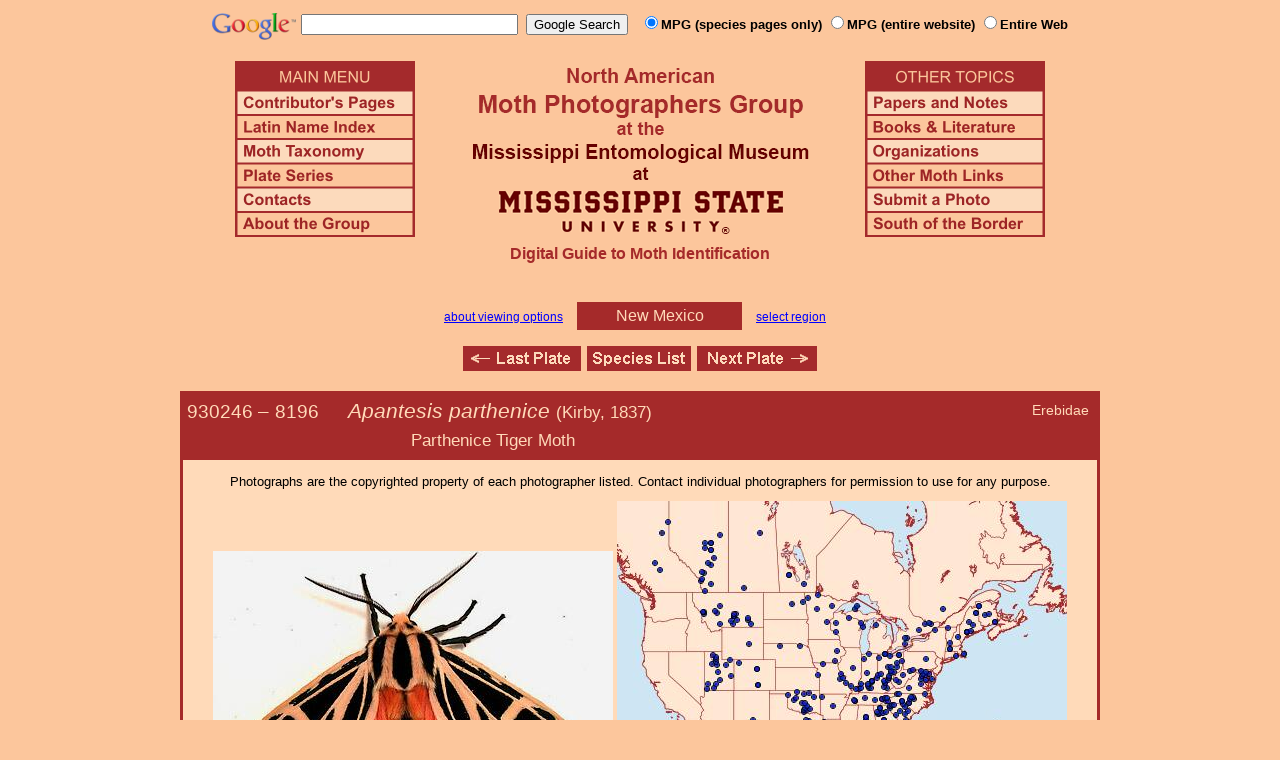

--- FILE ---
content_type: text/html
request_url: http://mothphotographersgroup.msstate.edu/species.php?hodges=8196&state=NM
body_size: 12575
content:
<!DOCTYPE html>
<html>
<head>
<title>Moth Photographers Group &ndash; Apantesis parthenice &ndash; 8196</title>
<meta http-equiv="Content-Type" content="text/html; charset=ISO-8859-1">
<link rel="stylesheet" type="text/css" href="mpg.css">
<script src="/javascripts/jquery-1.8.2.min.js" type="text/javascript"></script>
<link rel="stylesheet" type="text/css" href="/facebox/facebox.css">
<link rel="canonical" href="http://mothphotographersgroup.msstate.edu/species.php?hodges=8196&state=NM">
<script src="/facebox/facebox.js" type="text/javascript"></script>
</head>
<body>
<div align="center">

<!-- SiteSearch Google -->
<FORM method=GET action="https://www.google.com/search">
<input type=hidden name=ie value=UTF-8>
<input type=hidden name=oe value=UTF-8>
<TABLE background=../../../../swatch.gif><tr>
<tr>

<td valign=top>
<A HREF="http://www.google.com/"><IMG SRC="Google_logo.png" border="0" ALT="Google" height=27></A>
</td>

<td>
<INPUT TYPE=text name=q size=25 maxlength=255 value="">&nbsp;
<INPUT type=submit name=btnG VALUE="Google Search">&ensp;
<font size=-1>
<input type="hidden" name="udm" value="14" /> <!-- this excludes AI results -->
<input type=hidden name=domains value="mothphotographersgroup.msstate.edu">
<font face=arial><b>
<input type=radio name=sitesearch value="mothphotographersgroup.msstate.edu/species.php" checked>MPG (species pages only)
<input type=radio name=sitesearch value="mothphotographersgroup.msstate.edu">MPG (entire website)
<input type=radio name=sitesearch value="">Entire Web
</b></font><br><br>
</font>
</td></tr></TABLE>
</FORM>
<!-- SiteSearch Google -->


<table width=820 border=0 cellpadding=5 cellspacing=0>
<tr valign=top>
<td width=20% align=left>

<img src="/menu_left.png" border=0 width=180 height=176 usemap=#mpgmap>
<map name=mpgmap>
<area shape=rect coords="    3,     3, 176,   27" href="/">
<area shape=rect coords="    3,   31, 176,   52" href=/ContributorsPages.shtml>
<area shape=rect coords="    3,   55, 176,   76" href=/LatinIndex.shtml>
<area shape=rect coords="    3,   79, 176, 100" href=/Taxonomy.shtml>
<area shape=rect coords="    3, 103, 176, 124" href=/Plates2.shtml>
<area shape=rect coords="    3, 127, 176, 148" href=/contacts.php>
<area shape=rect coords="    3, 151, 176, 172" href=/AboutMPG.shtml>
</map>
</td>

<td width=60%><center>
<img src="Header.gif" width=380 height=180>
<br>
<font face=arial color=brown size=+0><b>Digital Guide to Moth Identification
<br><br></b></font>
</td><td width=20% align=right>

<img src="/menu_right.png" border=0 width=180 height=176 usemap=#mpgmap2>
<map name=mpgmap2>
<area shape=rect coords="    3,   31, 176,   52" href=/Problems.shtml>
<area shape=rect coords="    3,   55, 176,   76" href=/Books.shtml>
<area shape=rect coords="    3,   79, 176, 100" href=/Orgs.shtml>
<area shape=rect coords="    3, 103, 176, 124" href=/Links.shtml>
<area shape=rect coords="    3, 127, 176, 148" href=/Submit.shtml>
<area shape=rect coords="    3, 151, 176, 172" href="/MesoIndex.shtml">
</map>

</td></tr>
</table>
<script src="/javascripts/url.min.js"></script>
<script src="/javascripts/navigation_region.js"></script>

<div class="nav_region">
  <a href="AboutRegions.shtml">about viewing options</a>
  <a rel="facebox" class="region" href="select_region.php">
    New Mexico  </a>
  <a rel="facebox" href="select_region.php">select region</a>
</div>

<p class="navigation"><a class="previous-plate" href="species.php?hodges=8189&amp;state=NM" title="8189 &ndash; Apantesis f-pallida"><img src="/button_last.gif" width="118" height="25" alt="Last Plate" /></a><a href="species_list.php?state=NM#8196"><img src="/button_species.gif" width="104" height="25" alt="Species Index" /></a><a class="next-plate" href="species.php?hodges=8201&amp;state=NM" title="8201 &ndash; Hypocrisias minima"><img src="/button_next.gif" width="120" height="25" alt="Next Plate" /></a></p>

<table class="main">
  <tr>
    <td class="heading_cell">
      <div id="species_heading">
                  <div id="family_box">Erebidae</div>
                
                <span style="font-size: 90%;" title="Phylogenetic Sequence Number">930246 &ndash;</span>
        <span style="font-size: 90%;" title="Hodges Number">8196 &emsp; </span><i>Apantesis parthenice</i>
                  <span style="font-size: 80%;">
             (Kirby, 1837)             <table><tr><td>&emsp;&emsp;&emsp;&emsp;&emsp;&emsp;&emsp;&emsp;&emsp;&emsp;&emsp;&emsp;&emsp;Parthenice Tiger Moth</td></tr></table>           </span>
              </div>
    </td>
  </tr>

  <tr>
    <td class="taxonomy_cell">
      
    </td>
  </tr>

  <tr><td id="species_copyright"></font>Photographs are the copyrighted property of each photographer listed. Contact individual photographers for permission to use for any purpose.</td></tr>

  <tr>
  <td id="species_large_image">
    <div id="image">
      <img src=Large/AuSc8196-LARGE.jpg>
      <br>© Aubrey Scott    </div>
    <div id="map">
      <img src="/map/cache/overall/map_8196.jpg" width="450" height="350" border="0" alt="Distribution Data for Apantesis parthenice" />
      <br />
      <span class="caption">
        <a href="large_map.php?hodges=8196">Large Map &amp; Chart</a>
        <a href="mailto:steve@stevenanz.com?subject=MPG Map Error 8196">Report Errors</a>
        <a href="/AboutMaps.shtml">About Maps</a>
      </span>
    </div>
  </td>
  </tr>

  <tr>
      <td>
          <table id="species_detail">



    <tr>
        <td class="label">Larva and<br>Host Plants:</td>
        <td class="content"><font size=-2><b>Host familiy: </b>Amaranthaceae[Chenopodiaceae] Asteraceae Plantaginaceae.&nbsp;&nbsp;<b>Host genera: </b>Chenopodium Plantago Taraxacum Vernonia.&nbsp;&nbsp;<b>Notes: </b>polyphagous on low plants (Forbes 1960); general herbaceous vegetation, particularly Asteraceae (Crabo et al 2014).&nbsp;&nbsp;(Shropshire & Tallamy 2025 [accessed 6xii2025])</font</td>
    </tr>



  <tr>
      <td class="label">Similar Species:</td>
      <td class="content"><ul><li><a href=https://mothphotographersgroup.msstate.edu/pinned.php?plate=57.1&size=l&sort=p>Pinned specimens</a> of related species. <span style=font-weight:normal>(</span>Hint: <span style=font-weight:normal>select View by Region on the related species page.)</span></li></ul></td>
  </tr>

  <tr>
      <td class="label">Synonymy:</td>
      <td class="content"><li><i>parthenice</i> (Kirby, 1837) (<i>Callimorpha</i>) - MONA 1983: 8196</li><li><i>approximata</i> (Stretch, 1885) (<i>Arctia</i>)</li><li><i>circa</i> (Stretch, 1906) (<i>Arctia</i>)</li><li><i>intermedia</i> (Stretch, 1873) (<i>Arctia</i>)</li><li><i>saundersii</i> (Grote, 1864) (<i>Arctia</i>)</li><li><i>stretchii</i> (Grote, 1875) (<i>Arctia</i>)</li></td>
  </tr>

  <tr>
      <td class="label">Taxonomic Notes:</td>
      <td class="content"><i>Apantesis parthenice</i> (Kirby, 1837) was formerly in the genus Grammia, Systematic Entomology: 41(4): 844-853.</td>
  </tr>
          </table>
      </td>
  </tr>

  <tr>
    <td class="heading_cell" id="species_references_heading">References  <b><font size=2>(Caution:</font><font size=1> DNA barcoding at BOLD provides evidence of relatedness, not proof of identification; some BOLD specimens shown may not be sequenced.</font><font size=2>)</font></b></td>
  </tr>
  <tr>
    <td id="species_references">
      <ul>
                  <li><a href=https://www.boldsystems.org/index.php/Taxbrowser_Taxonpage?taxid=22923>Barcode of Life (BOLD)</a> - <b>Caution: <font size=1>Identifications often erroneous; DNA barcode provides evidence of relatedness, not proof of identification; many specimens not sequenced.</font></b></li>
                  <li>Hall et al., 2021. The Moths of North Carolina - <a href=https://auth1.dpr.ncparks.gov/moths/view.php?MONA_number=8196>website</a> (identification, habitats and life history)</li>
                  <li>Powell, J. A. & P. A. Opler, 2009. Moths of Western North America, Pl. 46.49m; p. 267. <a href=Books/MWNA.shtml>Book Review and ordering</a></li>
                  <li>Ronka, K., J. Mappes, L. Kaila, N. Wahlberg, 2016. Putting Parasemia in its phylogenetic place: a molecular analysis of the subtribe Arctiina (Lepidoptera). Systematic Entomology, 41(4): <a href=http://onlinelibrary.wiley.com/doi/10.1111/syen.12194/full>844-853</a>.</li>
                  <li>Shropshire, K.J. & D.W. Tallamy, 2025. Lepidoptera of North America, north of Mexico: an annotated list containing geographic ranges and host-plant records. ZooKeys, 1261: 101-113; <a href="https://zookeys.pensoft.net/article/160796/download/suppl/31/">Suppl. 1</a>. (<a href=https://doi.org/10.3897/zookeys.1261.160796>PDF or read online</a>)</li>
                  <li><a href="https://blockislandmoths.org/moths/hodges/8196">Species Page</a> at Block Island Moths</li>
                  <li><a href="https://bugguide.net/node/view/5907">Species Page</a> at BugGuide.Net</li>
                  <li><a href="https://search.museums.ualberta.ca/g/2-262">Species Page</a> at E. H. Strickland Museum</li>
                  <li><a href="https://massmoths.org/moths/Apantesis-parthenice">Species Page</a> at Mass Moths</li>
                  <li><a href="http://pnwmoths.biol.wwu.edu/browse/family-erebidae/subfamily-arctiinae/tribe-arctiini/apantesis/apantesis-parthenice/">Species Page</a> at Pacific Northwest Moths</li>
                  <li><a href="https://www.inaturalist.org/taxa/Apantesis parthenice">Species Page</a> at iNaturalist</li>
                  <li>Species page at <a href=https://www.ndsu.edu/pubweb/~gefauske/ndmoths/names/8196.htm>Moths of North Dakota</a>.</li>
              </ul>
    </td>
  </tr>


  <tr>
    <td class="photo_set">
            <div>
        <img src="Files1/Live/JK/JK8196.jpg" height="225" width="300" alt="Apantesis parthenice"><br>
        © Jim Kennedy
      </div>
            <div>
        <img src="Files1/Live/PC/PC8196.jpg" height="225" width="300" alt="Apantesis parthenice"><br>
        © Patrick Coin
      </div>
            <div>
        <img src="Files1/Live/KeCh/KeCh8196-225.jpg" height="225" width="225" alt="Apantesis parthenice"><br>
        © Ken Childs
      </div>
          </td>
  </tr>

  <tr>
    <td class="photo_set">
            <div>
        <img src="Files1/JV/300/JV8196-300-40.jpg" width="300" alt="Apantesis parthenice"><br>
        40mm &ndash; © Jim Vargo
      </div>
            <div>
        <img src="Files1/JV/300/JV8196a-300-50.jpg" width="300" alt="Apantesis parthenice"><br>
        50mm &ndash; © Jim Vargo
      </div>
          </td>
  </tr>

  <tr>
    <td class="photo_set">
            <div>
        <img src="Files1/Live/CUIC/CUIC8196a_Grammia_parthenice_cat-300.jpg" height="225" width="300" alt="Apantesis parthenice"><br>
        © John G. Franclemont <a href=https://cuic.entomology.cornell.edu/projects/insect-images/> CUIC</a> <a href=Files1/Live/CUIC/600/CUIC8196a_Grammia_parthenice_cat-600.jpg>LG</a><br>
        <br>
      </div>
            <div>
        <img src="Files1/Live/CUIC/CUIC8196b_Grammia_parthenice_cat-300.jpg" height="225" width="300" alt="Apantesis parthenice"><br>
        © John G. Franclemont <a href=https://cuic.entomology.cornell.edu/projects/insect-images/> CUIC</a> <a href=Files1/Live/CUIC/600/CUIC8196b_Grammia_parthenice_cat-600.jpg>LG</a><br>
        <br>
      </div>
          </td>
  </tr>


</table>

<p class="navigation"><a class="previous-plate" href="species.php?hodges=8189&amp;state=NM" title="8189 &ndash; Apantesis f-pallida"><img src="/button_last.gif" width="118" height="25" alt="Last Plate" /></a><a href="species_list.php?state=NM#8196"><img src="/button_species.gif" width="104" height="25" alt="Species Index" /></a><a class="next-plate" href="species.php?hodges=8201&amp;state=NM" title="8201 &ndash; Hypocrisias minima"><img src="/button_next.gif" width="120" height="25" alt="Next Plate" /></a></p>

<script src="/javascripts/nav_paging.js" type="text/javascript"></script>

<hr>

<p class="atthe">Moth Photographers Group &nbsp;<span>at the</span>&nbsp;
<a href="http://mississippientomologicalmuseum.org.msstate.edu/">Mississippi Entomological Museum</a>&nbsp;
<span>at the</span>&nbsp; <a href="http://www.msstate.edu/">Mississippi State University</a></p>

<p class="credit">Send suggestions, or submit photographs to <a href="mailto:steve.nanz.mpg@gmail.com">Webmaster &mdash; Moth Photographers Group</a></p>

<p class="credit">Database design and scripting support provided by <a href="http://boonedocks.net/mike/">Mike Boone</a></p>

</div>
</body>
</html>
